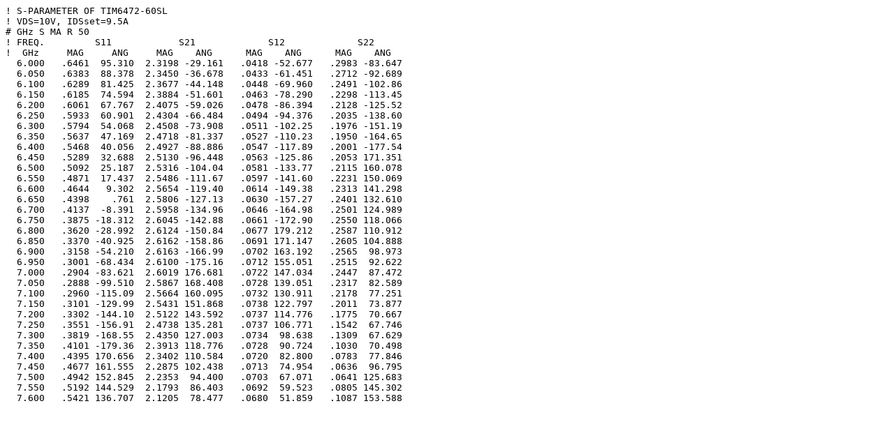

--- FILE ---
content_type: text/plain;charset=iso-8859-1
request_url: https://www.global.toshiba/content/dam/toshiba/migration/infrasolution/www/infrastructure/en/defense/assets/tim6472-60sl.s2p
body_size: 989
content:
! S-PARAMETER OF TIM6472-60SL
! VDS=10V, IDSset=9.5A
# GHz S MA R 50
! FREQ.         S11            S21             S12             S22
!  GHz     MAG     ANG     MAG    ANG      MAG    ANG      MAG    ANG
  6.000   .6461  95.310  2.3198 -29.161   .0418 -52.677   .2983 -83.647 
  6.050   .6383  88.378  2.3450 -36.678   .0433 -61.451   .2712 -92.689 
  6.100   .6289  81.425  2.3677 -44.148   .0448 -69.960   .2491 -102.86 
  6.150   .6185  74.594  2.3884 -51.601   .0463 -78.290   .2298 -113.45 
  6.200   .6061  67.767  2.4075 -59.026   .0478 -86.394   .2128 -125.52 
  6.250   .5933  60.901  2.4304 -66.484   .0494 -94.376   .2035 -138.60 
  6.300   .5794  54.068  2.4508 -73.908   .0511 -102.25   .1976 -151.19 
  6.350   .5637  47.169  2.4718 -81.337   .0527 -110.23   .1950 -164.65 
  6.400   .5468  40.056  2.4927 -88.886   .0547 -117.89   .2001 -177.54 
  6.450   .5289  32.688  2.5130 -96.448   .0563 -125.86   .2053 171.351 
  6.500   .5092  25.187  2.5316 -104.04   .0581 -133.77   .2115 160.078 
  6.550   .4871  17.437  2.5486 -111.67   .0597 -141.60   .2231 150.069 
  6.600   .4644   9.302  2.5654 -119.40   .0614 -149.38   .2313 141.298 
  6.650   .4398    .761  2.5806 -127.13   .0630 -157.27   .2401 132.610 
  6.700   .4137  -8.391  2.5958 -134.96   .0646 -164.98   .2501 124.989 
  6.750   .3875 -18.312  2.6045 -142.88   .0661 -172.90   .2550 118.066 
  6.800   .3620 -28.992  2.6124 -150.84   .0677 179.212   .2587 110.912 
  6.850   .3370 -40.925  2.6162 -158.86   .0691 171.147   .2605 104.888 
  6.900   .3158 -54.210  2.6163 -166.99   .0702 163.192   .2565  98.973 
  6.950   .3001 -68.434  2.6100 -175.16   .0712 155.051   .2515  92.622 
  7.000   .2904 -83.621  2.6019 176.681   .0722 147.034   .2447  87.472 
  7.050   .2888 -99.510  2.5867 168.408   .0728 139.051   .2317  82.589 
  7.100   .2960 -115.09  2.5664 160.095   .0732 130.911   .2178  77.251 
  7.150   .3101 -129.99  2.5431 151.868   .0738 122.797   .2011  73.877 
  7.200   .3302 -144.10  2.5122 143.592   .0737 114.776   .1775  70.667 
  7.250   .3551 -156.91  2.4738 135.281   .0737 106.771   .1542  67.746 
  7.300   .3819 -168.55  2.4350 127.003   .0734  98.638   .1309  67.629 
  7.350   .4101 -179.36  2.3913 118.776   .0728  90.724   .1030  70.498 
  7.400   .4395 170.656  2.3402 110.584   .0720  82.800   .0783  77.846 
  7.450   .4677 161.555  2.2875 102.438   .0713  74.954   .0636  96.795 
  7.500   .4942 152.845  2.2353  94.400   .0703  67.071   .0641 125.683 
  7.550   .5192 144.529  2.1793  86.403   .0692  59.523   .0805 145.302 
  7.600   .5421 136.707  2.1205  78.477   .0680  51.859   .1087 153.588